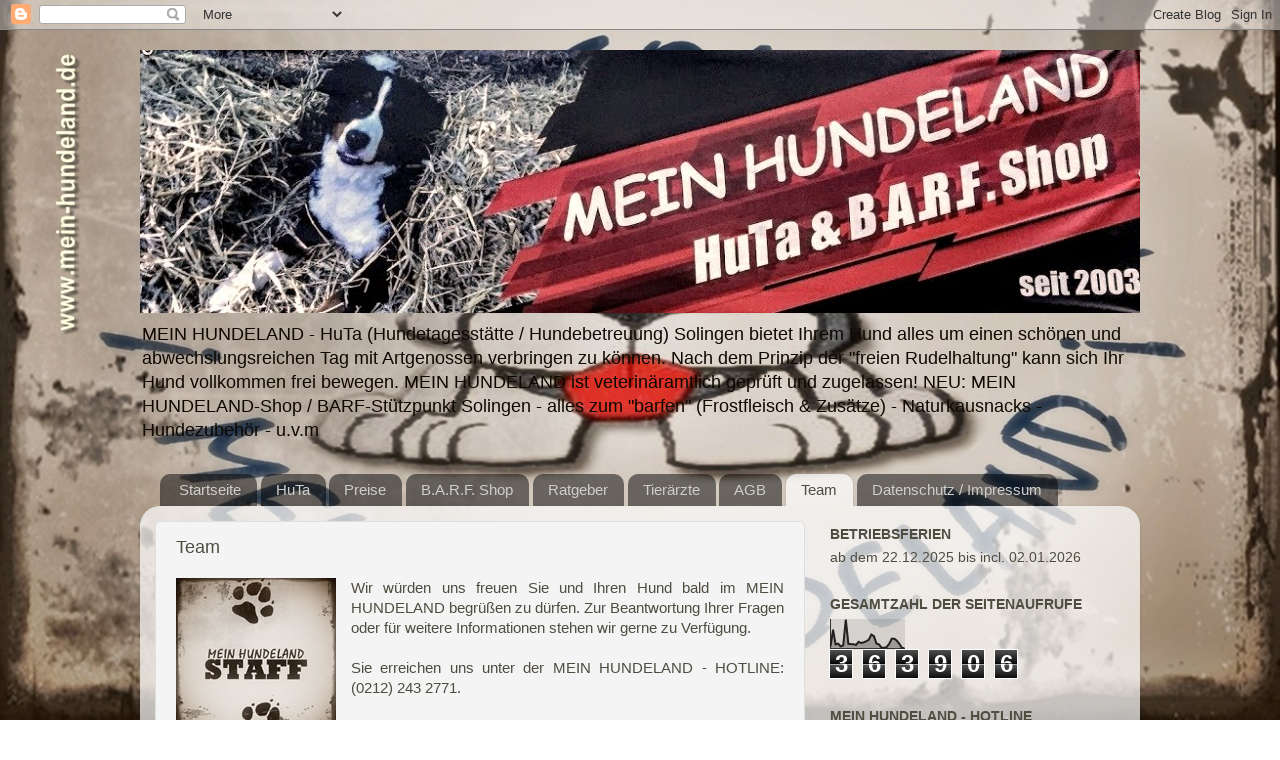

--- FILE ---
content_type: text/html; charset=UTF-8
request_url: https://mein-hundeland.blogspot.com/p/mein-hundeland-team.html
body_size: 14027
content:
<!DOCTYPE html>
<html class='v2' dir='ltr' lang='de'>
<head>
<link href='https://www.blogger.com/static/v1/widgets/335934321-css_bundle_v2.css' rel='stylesheet' type='text/css'/>
<meta content='width=1100' name='viewport'/>
<meta content='text/html; charset=UTF-8' http-equiv='Content-Type'/>
<meta content='blogger' name='generator'/>
<link href='https://mein-hundeland.blogspot.com/favicon.ico' rel='icon' type='image/x-icon'/>
<link href='http://mein-hundeland.blogspot.com/p/mein-hundeland-team.html' rel='canonical'/>
<link rel="alternate" type="application/atom+xml" title="MEIN HUNDELAND - HuTa Solingen &amp; Shop - Atom" href="https://mein-hundeland.blogspot.com/feeds/posts/default" />
<link rel="alternate" type="application/rss+xml" title="MEIN HUNDELAND - HuTa Solingen &amp; Shop - RSS" href="https://mein-hundeland.blogspot.com/feeds/posts/default?alt=rss" />
<link rel="service.post" type="application/atom+xml" title="MEIN HUNDELAND - HuTa Solingen &amp; Shop - Atom" href="https://www.blogger.com/feeds/7601651319510130452/posts/default" />
<!--Can't find substitution for tag [blog.ieCssRetrofitLinks]-->
<meta content='http://mein-hundeland.blogspot.com/p/mein-hundeland-team.html' property='og:url'/>
<meta content='Team' property='og:title'/>
<meta content='   Wir würden uns freuen Sie und Ihren Hund bald im MEIN HUNDELAND begrüßen zu dürfen.  Zur Beantwortung Ihrer Fragen oder für weitere Infor...' property='og:description'/>
<meta content='https://blogger.googleusercontent.com/img/b/R29vZ2xl/AVvXsEhHsDYyxt4Ygz5oUKyf6qRlUscQwgGGPN9vgLW5oOtRKkQOTQvheWYAHGfKoi23szHCk3eX1QSV3DBi943i2A412chTKky_Q0T7m3EmcC1Iq7EFmsf1HWx0Q_qOWFkgW8pMID-nE4wG2SQ/w1200-h630-p-k-no-nu/STAFF+Blog.jpg' property='og:image'/>
<title>MEIN HUNDELAND - HuTa Solingen &amp; Shop: Team</title>
<style id='page-skin-1' type='text/css'><!--
/*-----------------------------------------------
Blogger Template Style
Name:     Picture Window
Designer: Josh Peterson
URL:      www.noaesthetic.com
----------------------------------------------- */
/* Variable definitions
====================
<Variable name="keycolor" description="Main Color" type="color" default="#1a222a"/>
<Variable name="body.background" description="Body Background" type="background"
color="transparent" default="#111111 url(//themes.googleusercontent.com/image?id=1OACCYOE0-eoTRTfsBuX1NMN9nz599ufI1Jh0CggPFA_sK80AGkIr8pLtYRpNUKPmwtEa) repeat-x fixed top center"/>
<Group description="Page Text" selector="body">
<Variable name="body.font" description="Font" type="font"
default="normal normal 15px Arial, Tahoma, Helvetica, FreeSans, sans-serif"/>
<Variable name="body.text.color" description="Text Color" type="color" default="#333333"/>
</Group>
<Group description="Backgrounds" selector=".body-fauxcolumns-outer">
<Variable name="body.background.color" description="Outer Background" type="color" default="#296695"/>
<Variable name="header.background.color" description="Header Background" type="color" default="transparent"/>
<Variable name="post.background.color" description="Post Background" type="color" default="#ffffff"/>
</Group>
<Group description="Links" selector=".main-outer">
<Variable name="link.color" description="Link Color" type="color" default="#336699"/>
<Variable name="link.visited.color" description="Visited Color" type="color" default="#6699cc"/>
<Variable name="link.hover.color" description="Hover Color" type="color" default="#33aaff"/>
</Group>
<Group description="Blog Title" selector=".header h1">
<Variable name="header.font" description="Title Font" type="font"
default="normal normal 36px Arial, Tahoma, Helvetica, FreeSans, sans-serif"/>
<Variable name="header.text.color" description="Text Color" type="color" default="#ffffff" />
</Group>
<Group description="Tabs Text" selector=".tabs-inner .widget li a">
<Variable name="tabs.font" description="Font" type="font"
default="normal normal 15px Arial, Tahoma, Helvetica, FreeSans, sans-serif"/>
<Variable name="tabs.text.color" description="Text Color" type="color" default="#ffffff"/>
<Variable name="tabs.selected.text.color" description="Selected Color" type="color" default="#4f4d40"/>
</Group>
<Group description="Tabs Background" selector=".tabs-outer .PageList">
<Variable name="tabs.background.color" description="Background Color" type="color" default="transparent"/>
<Variable name="tabs.selected.background.color" description="Selected Color" type="color" default="transparent"/>
<Variable name="tabs.separator.color" description="Separator Color" type="color" default="transparent"/>
</Group>
<Group description="Post Title" selector="h3.post-title, .comments h4">
<Variable name="post.title.font" description="Title Font" type="font"
default="normal normal 18px Arial, Tahoma, Helvetica, FreeSans, sans-serif"/>
</Group>
<Group description="Date Header" selector=".date-header">
<Variable name="date.header.color" description="Text Color" type="color" default="#4f4d40"/>
</Group>
<Group description="Post" selector=".post">
<Variable name="post.footer.text.color" description="Footer Text Color" type="color" default="#999999"/>
<Variable name="post.border.color" description="Border Color" type="color" default="#dddddd"/>
</Group>
<Group description="Gadgets" selector="h2">
<Variable name="widget.title.font" description="Title Font" type="font"
default="bold normal 13px Arial, Tahoma, Helvetica, FreeSans, sans-serif"/>
<Variable name="widget.title.text.color" description="Title Color" type="color" default="#888888"/>
</Group>
<Group description="Footer" selector=".footer-outer">
<Variable name="footer.text.color" description="Text Color" type="color" default="#cccccc"/>
<Variable name="footer.widget.title.text.color" description="Gadget Title Color" type="color" default="#aaaaaa"/>
</Group>
<Group description="Footer Links" selector=".footer-outer">
<Variable name="footer.link.color" description="Link Color" type="color" default="#99ccee"/>
<Variable name="footer.link.visited.color" description="Visited Color" type="color" default="#77aaee"/>
<Variable name="footer.link.hover.color" description="Hover Color" type="color" default="#33aaff"/>
</Group>
<Variable name="content.margin" description="Content Margin Top" type="length" default="20px"/>
<Variable name="content.padding" description="Content Padding" type="length" default="0"/>
<Variable name="content.background" description="Content Background" type="background"
default="transparent none repeat scroll top left"/>
<Variable name="content.border.radius" description="Content Border Radius" type="length" default="0"/>
<Variable name="content.shadow.spread" description="Content Shadow Spread" type="length" default="0"/>
<Variable name="header.padding" description="Header Padding" type="length" default="0"/>
<Variable name="header.background.gradient" description="Header Gradient" type="url"
default="none"/>
<Variable name="header.border.radius" description="Header Border Radius" type="length" default="0"/>
<Variable name="main.border.radius.top" description="Main Border Radius" type="length" default="20px"/>
<Variable name="footer.border.radius.top" description="Footer Border Radius Top" type="length" default="0"/>
<Variable name="footer.border.radius.bottom" description="Footer Border Radius Bottom" type="length" default="20px"/>
<Variable name="region.shadow.spread" description="Main and Footer Shadow Spread" type="length" default="3px"/>
<Variable name="region.shadow.offset" description="Main and Footer Shadow Offset" type="length" default="1px"/>
<Variable name="tabs.background.gradient" description="Tab Background Gradient" type="url" default="none"/>
<Variable name="tab.selected.background.gradient" description="Selected Tab Background" type="url"
default="url(//www.blogblog.com/1kt/transparent/white80.png)"/>
<Variable name="tab.background" description="Tab Background" type="background"
default="transparent url(//www.blogblog.com/1kt/transparent/black50.png) repeat scroll top left"/>
<Variable name="tab.border.radius" description="Tab Border Radius" type="length" default="10px" />
<Variable name="tab.first.border.radius" description="First Tab Border Radius" type="length" default="10px" />
<Variable name="tabs.border.radius" description="Tabs Border Radius" type="length" default="0" />
<Variable name="tabs.spacing" description="Tab Spacing" type="length" default=".25em"/>
<Variable name="tabs.margin.bottom" description="Tab Margin Bottom" type="length" default="0"/>
<Variable name="tabs.margin.sides" description="Tab Margin Sides" type="length" default="20px"/>
<Variable name="main.background" description="Main Background" type="background"
default="transparent url(//www.blogblog.com/1kt/transparent/white80.png) repeat scroll top left"/>
<Variable name="main.padding.sides" description="Main Padding Sides" type="length" default="20px"/>
<Variable name="footer.background" description="Footer Background" type="background"
default="transparent url(//www.blogblog.com/1kt/transparent/black50.png) repeat scroll top left"/>
<Variable name="post.margin.sides" description="Post Margin Sides" type="length" default="-20px"/>
<Variable name="post.border.radius" description="Post Border Radius" type="length" default="5px"/>
<Variable name="widget.title.text.transform" description="Widget Title Text Transform" type="string" default="uppercase"/>
<Variable name="mobile.background.overlay" description="Mobile Background Overlay" type="string"
default="transparent none repeat scroll top left"/>
<Variable name="startSide" description="Side where text starts in blog language" type="automatic" default="left"/>
<Variable name="endSide" description="Side where text ends in blog language" type="automatic" default="right"/>
*/
/* Content
----------------------------------------------- */
body, .body-fauxcolumn-outer {
font: normal normal 15px Arial, Tahoma, Helvetica, FreeSans, sans-serif;
color: #4f4d40;
background: transparent url(https://blogger.googleusercontent.com/img/b/R29vZ2xl/AVvXsEiJosmTkp5ez4S1SPQs8OSzPE6qJoVf7izptPzZSSD1-gH2T-_YLgOLaa49fAeNxvoTsa9Y0CGhKNu_eXpS5oDHTPMF_DAlJcfYZO5wi7TA-e2PZeAnTeF62Dx9q7Nkqggfyv3aRy_j9P0/s0/Logo+Hundelant+HuTa+antik+Blog+II.jpg) repeat fixed bottom center;
}
html body .region-inner {
min-width: 0;
max-width: 100%;
width: auto;
}
.content-outer {
font-size: 90%;
}
a:link {
text-decoration:none;
color: #4f4d40;
}
a:visited {
text-decoration:none;
color: #a68f00;
}
a:hover {
text-decoration:underline;
color: #4f4d40;
}
.content-outer {
background: transparent none repeat scroll top left;
-moz-border-radius: 0;
-webkit-border-radius: 0;
-goog-ms-border-radius: 0;
border-radius: 0;
-moz-box-shadow: 0 0 0 rgba(0, 0, 0, .15);
-webkit-box-shadow: 0 0 0 rgba(0, 0, 0, .15);
-goog-ms-box-shadow: 0 0 0 rgba(0, 0, 0, .15);
box-shadow: 0 0 0 rgba(0, 0, 0, .15);
margin: 20px auto;
}
.content-inner {
padding: 0;
}
/* Header
----------------------------------------------- */
.header-outer {
background: transparent none repeat-x scroll top left;
_background-image: none;
color: #0e0801;
-moz-border-radius: 0;
-webkit-border-radius: 0;
-goog-ms-border-radius: 0;
border-radius: 0;
}
.Header img, .Header #header-inner {
-moz-border-radius: 0;
-webkit-border-radius: 0;
-goog-ms-border-radius: 0;
border-radius: 0;
}
.header-inner .Header .titlewrapper,
.header-inner .Header .descriptionwrapper {
padding-left: 0;
padding-right: 0;
}
.Header h1 {
font: normal normal 36px Arial, Tahoma, Helvetica, FreeSans, sans-serif;;
text-shadow: 1px 1px 3px rgba(0, 0, 0, 0.3);
}
.Header h1 a {
color: #0e0801;
}
.Header .description {
font-size: 130%;
}
/* Tabs
----------------------------------------------- */
.tabs-inner {
margin: .5em 20px 0;
padding: 0;
}
.tabs-inner .section {
margin: 0;
}
.tabs-inner .widget ul {
padding: 0;
background: transparent none repeat scroll bottom;
-moz-border-radius: 0;
-webkit-border-radius: 0;
-goog-ms-border-radius: 0;
border-radius: 0;
}
.tabs-inner .widget li {
border: none;
}
.tabs-inner .widget li a {
display: inline-block;
padding: .5em 1em;
margin-right: .25em;
color: #cecece;
font: normal normal 15px Arial, Tahoma, Helvetica, FreeSans, sans-serif;;
-moz-border-radius: 10px 10px 0 0;
-webkit-border-top-left-radius: 10px;
-webkit-border-top-right-radius: 10px;
-goog-ms-border-radius: 10px 10px 0 0;
border-radius: 10px 10px 0 0;
background: transparent url(//www.blogblog.com/1kt/transparent/black50.png) repeat scroll top left;
border-right: 1px solid transparent;
}
.tabs-inner .widget li:first-child a {
padding-left: 1.25em;
-moz-border-radius-topleft: 10px;
-moz-border-radius-bottomleft: 0;
-webkit-border-top-left-radius: 10px;
-webkit-border-bottom-left-radius: 0;
-goog-ms-border-top-left-radius: 10px;
-goog-ms-border-bottom-left-radius: 0;
border-top-left-radius: 10px;
border-bottom-left-radius: 0;
}
.tabs-inner .widget li.selected a,
.tabs-inner .widget li a:hover {
position: relative;
z-index: 1;
background: transparent url(//www.blogblog.com/1kt/transparent/white80.png) repeat scroll bottom;
color: #4f4d40;
-moz-box-shadow: 0 0 3px rgba(0, 0, 0, .15);
-webkit-box-shadow: 0 0 3px rgba(0, 0, 0, .15);
-goog-ms-box-shadow: 0 0 3px rgba(0, 0, 0, .15);
box-shadow: 0 0 3px rgba(0, 0, 0, .15);
}
/* Headings
----------------------------------------------- */
h2 {
font: normal bold 100% Arial, Tahoma, Helvetica, FreeSans, sans-serif;;
text-transform: uppercase;
color: #4f4d40;
margin: .5em 0;
}
/* Main
----------------------------------------------- */
.main-outer {
background: transparent url(//www.blogblog.com/1kt/transparent/white80.png) repeat scroll top left;
-moz-border-radius: 20px 20px 0 0;
-webkit-border-top-left-radius: 20px;
-webkit-border-top-right-radius: 20px;
-webkit-border-bottom-left-radius: 0;
-webkit-border-bottom-right-radius: 0;
-goog-ms-border-radius: 20px 20px 0 0;
border-radius: 20px 20px 0 0;
-moz-box-shadow: 0 1px 3px rgba(0, 0, 0, .15);
-webkit-box-shadow: 0 1px 3px rgba(0, 0, 0, .15);
-goog-ms-box-shadow: 0 1px 3px rgba(0, 0, 0, .15);
box-shadow: 0 1px 3px rgba(0, 0, 0, .15);
}
.main-inner {
padding: 15px 20px 20px;
}
.main-inner .column-center-inner {
padding: 0 0;
}
.main-inner .column-left-inner {
padding-left: 0;
}
.main-inner .column-right-inner {
padding-right: 0;
}
/* Posts
----------------------------------------------- */
h3.post-title {
margin: 0;
font: normal normal 18px Arial, Tahoma, Helvetica, FreeSans, sans-serif;;
}
.comments h4 {
margin: 1em 0 0;
font: normal normal 18px Arial, Tahoma, Helvetica, FreeSans, sans-serif;;
}
.date-header span {
color: #333333;
}
.post-outer {
background-color: #f4f4f4;
border: solid 1px #dfdfdf;
-moz-border-radius: 5px;
-webkit-border-radius: 5px;
border-radius: 5px;
-goog-ms-border-radius: 5px;
padding: 15px 20px;
margin: 0 -20px 20px;
}
.post-body {
line-height: 1.4;
font-size: 110%;
position: relative;
}
.post-header {
margin: 0 0 1.5em;
color: #9d9d9d;
line-height: 1.6;
}
.post-footer {
margin: .5em 0 0;
color: #9d9d9d;
line-height: 1.6;
}
#blog-pager {
font-size: 140%
}
#comments .comment-author {
padding-top: 1.5em;
border-top: dashed 1px #ccc;
border-top: dashed 1px rgba(128, 128, 128, .5);
background-position: 0 1.5em;
}
#comments .comment-author:first-child {
padding-top: 0;
border-top: none;
}
.avatar-image-container {
margin: .2em 0 0;
}
/* Comments
----------------------------------------------- */
.comments .comments-content .icon.blog-author {
background-repeat: no-repeat;
background-image: url([data-uri]);
}
.comments .comments-content .loadmore a {
border-top: 1px solid #4f4d40;
border-bottom: 1px solid #4f4d40;
}
.comments .continue {
border-top: 2px solid #4f4d40;
}
/* Widgets
----------------------------------------------- */
.widget ul, .widget #ArchiveList ul.flat {
padding: 0;
list-style: none;
}
.widget ul li, .widget #ArchiveList ul.flat li {
border-top: dashed 1px #ccc;
border-top: dashed 1px rgba(128, 128, 128, .5);
}
.widget ul li:first-child, .widget #ArchiveList ul.flat li:first-child {
border-top: none;
}
.widget .post-body ul {
list-style: disc;
}
.widget .post-body ul li {
border: none;
}
/* Footer
----------------------------------------------- */
.footer-outer {
color:#cecece;
background: transparent url(//www.blogblog.com/1kt/transparent/black50.png) repeat scroll top left;
-moz-border-radius: 0 0 20px 20px;
-webkit-border-top-left-radius: 0;
-webkit-border-top-right-radius: 0;
-webkit-border-bottom-left-radius: 20px;
-webkit-border-bottom-right-radius: 20px;
-goog-ms-border-radius: 0 0 20px 20px;
border-radius: 0 0 20px 20px;
-moz-box-shadow: 0 1px 3px rgba(0, 0, 0, .15);
-webkit-box-shadow: 0 1px 3px rgba(0, 0, 0, .15);
-goog-ms-box-shadow: 0 1px 3px rgba(0, 0, 0, .15);
box-shadow: 0 1px 3px rgba(0, 0, 0, .15);
}
.footer-inner {
padding: 10px 20px 20px;
}
.footer-outer a {
color: #eedb9d;
}
.footer-outer a:visited {
color: #eee77c;
}
.footer-outer a:hover {
color: #ffd43b;
}
.footer-outer .widget h2 {
color: #adadad;
}
/* Mobile
----------------------------------------------- */
html body.mobile {
height: auto;
}
html body.mobile {
min-height: 480px;
background-size: 100% auto;
}
.mobile .body-fauxcolumn-outer {
background: transparent none repeat scroll top left;
}
html .mobile .mobile-date-outer, html .mobile .blog-pager {
border-bottom: none;
background: transparent url(//www.blogblog.com/1kt/transparent/white80.png) repeat scroll top left;
margin-bottom: 10px;
}
.mobile .date-outer {
background: transparent url(//www.blogblog.com/1kt/transparent/white80.png) repeat scroll top left;
}
.mobile .header-outer, .mobile .main-outer,
.mobile .post-outer, .mobile .footer-outer {
-moz-border-radius: 0;
-webkit-border-radius: 0;
-goog-ms-border-radius: 0;
border-radius: 0;
}
.mobile .content-outer,
.mobile .main-outer,
.mobile .post-outer {
background: inherit;
border: none;
}
.mobile .content-outer {
font-size: 100%;
}
.mobile-link-button {
background-color: #4f4d40;
}
.mobile-link-button a:link, .mobile-link-button a:visited {
color: #f4f4f4;
}
.mobile-index-contents {
color: #4f4d40;
}
.mobile .tabs-inner .PageList .widget-content {
background: transparent url(//www.blogblog.com/1kt/transparent/white80.png) repeat scroll bottom;
color: #4f4d40;
}
.mobile .tabs-inner .PageList .widget-content .pagelist-arrow {
border-left: 1px solid transparent;
}

--></style>
<style id='template-skin-1' type='text/css'><!--
body {
min-width: 1000px;
}
.content-outer, .content-fauxcolumn-outer, .region-inner {
min-width: 1000px;
max-width: 1000px;
_width: 1000px;
}
.main-inner .columns {
padding-left: 0;
padding-right: 320px;
}
.main-inner .fauxcolumn-center-outer {
left: 0;
right: 320px;
/* IE6 does not respect left and right together */
_width: expression(this.parentNode.offsetWidth -
parseInt("0") -
parseInt("320px") + 'px');
}
.main-inner .fauxcolumn-left-outer {
width: 0;
}
.main-inner .fauxcolumn-right-outer {
width: 320px;
}
.main-inner .column-left-outer {
width: 0;
right: 100%;
margin-left: -0;
}
.main-inner .column-right-outer {
width: 320px;
margin-right: -320px;
}
#layout {
min-width: 0;
}
#layout .content-outer {
min-width: 0;
width: 800px;
}
#layout .region-inner {
min-width: 0;
width: auto;
}
body#layout div.add_widget {
padding: 8px;
}
body#layout div.add_widget a {
margin-left: 32px;
}
--></style>
<style>
    body {background-image:url(\/\/1.bp.blogspot.com\/-dRhEQ-n3FVI\/T6vMewdsC0I\/AAAAAAAABHU\/7MeB0NAH894\/s0\/Logo%2BHundelant%2BHuTa%2Bantik%2BBlog%2BII.jpg);}
    
@media (max-width: 200px) { body {background-image:url(\/\/1.bp.blogspot.com\/-dRhEQ-n3FVI\/T6vMewdsC0I\/AAAAAAAABHU\/7MeB0NAH894\/w200\/Logo%2BHundelant%2BHuTa%2Bantik%2BBlog%2BII.jpg);}}
@media (max-width: 400px) and (min-width: 201px) { body {background-image:url(\/\/1.bp.blogspot.com\/-dRhEQ-n3FVI\/T6vMewdsC0I\/AAAAAAAABHU\/7MeB0NAH894\/w400\/Logo%2BHundelant%2BHuTa%2Bantik%2BBlog%2BII.jpg);}}
@media (max-width: 800px) and (min-width: 401px) { body {background-image:url(\/\/1.bp.blogspot.com\/-dRhEQ-n3FVI\/T6vMewdsC0I\/AAAAAAAABHU\/7MeB0NAH894\/w800\/Logo%2BHundelant%2BHuTa%2Bantik%2BBlog%2BII.jpg);}}
@media (max-width: 1200px) and (min-width: 801px) { body {background-image:url(\/\/1.bp.blogspot.com\/-dRhEQ-n3FVI\/T6vMewdsC0I\/AAAAAAAABHU\/7MeB0NAH894\/w1200\/Logo%2BHundelant%2BHuTa%2Bantik%2BBlog%2BII.jpg);}}
/* Last tag covers anything over one higher than the previous max-size cap. */
@media (min-width: 1201px) { body {background-image:url(\/\/1.bp.blogspot.com\/-dRhEQ-n3FVI\/T6vMewdsC0I\/AAAAAAAABHU\/7MeB0NAH894\/w1600\/Logo%2BHundelant%2BHuTa%2Bantik%2BBlog%2BII.jpg);}}
  </style>
<link href='https://www.blogger.com/dyn-css/authorization.css?targetBlogID=7601651319510130452&amp;zx=d5590db7-5174-4b7d-9aa1-5c376a813eab' media='none' onload='if(media!=&#39;all&#39;)media=&#39;all&#39;' rel='stylesheet'/><noscript><link href='https://www.blogger.com/dyn-css/authorization.css?targetBlogID=7601651319510130452&amp;zx=d5590db7-5174-4b7d-9aa1-5c376a813eab' rel='stylesheet'/></noscript>
<meta name='google-adsense-platform-account' content='ca-host-pub-1556223355139109'/>
<meta name='google-adsense-platform-domain' content='blogspot.com'/>

</head>
<body class='loading'>
<div class='navbar section' id='navbar' name='Navbar'><div class='widget Navbar' data-version='1' id='Navbar1'><script type="text/javascript">
    function setAttributeOnload(object, attribute, val) {
      if(window.addEventListener) {
        window.addEventListener('load',
          function(){ object[attribute] = val; }, false);
      } else {
        window.attachEvent('onload', function(){ object[attribute] = val; });
      }
    }
  </script>
<div id="navbar-iframe-container"></div>
<script type="text/javascript" src="https://apis.google.com/js/platform.js"></script>
<script type="text/javascript">
      gapi.load("gapi.iframes:gapi.iframes.style.bubble", function() {
        if (gapi.iframes && gapi.iframes.getContext) {
          gapi.iframes.getContext().openChild({
              url: 'https://www.blogger.com/navbar/7601651319510130452?pa\x3d8498810282907269785\x26origin\x3dhttps://mein-hundeland.blogspot.com',
              where: document.getElementById("navbar-iframe-container"),
              id: "navbar-iframe"
          });
        }
      });
    </script><script type="text/javascript">
(function() {
var script = document.createElement('script');
script.type = 'text/javascript';
script.src = '//pagead2.googlesyndication.com/pagead/js/google_top_exp.js';
var head = document.getElementsByTagName('head')[0];
if (head) {
head.appendChild(script);
}})();
</script>
</div></div>
<div class='body-fauxcolumns'>
<div class='fauxcolumn-outer body-fauxcolumn-outer'>
<div class='cap-top'>
<div class='cap-left'></div>
<div class='cap-right'></div>
</div>
<div class='fauxborder-left'>
<div class='fauxborder-right'></div>
<div class='fauxcolumn-inner'>
</div>
</div>
<div class='cap-bottom'>
<div class='cap-left'></div>
<div class='cap-right'></div>
</div>
</div>
</div>
<div class='content'>
<div class='content-fauxcolumns'>
<div class='fauxcolumn-outer content-fauxcolumn-outer'>
<div class='cap-top'>
<div class='cap-left'></div>
<div class='cap-right'></div>
</div>
<div class='fauxborder-left'>
<div class='fauxborder-right'></div>
<div class='fauxcolumn-inner'>
</div>
</div>
<div class='cap-bottom'>
<div class='cap-left'></div>
<div class='cap-right'></div>
</div>
</div>
</div>
<div class='content-outer'>
<div class='content-cap-top cap-top'>
<div class='cap-left'></div>
<div class='cap-right'></div>
</div>
<div class='fauxborder-left content-fauxborder-left'>
<div class='fauxborder-right content-fauxborder-right'></div>
<div class='content-inner'>
<header>
<div class='header-outer'>
<div class='header-cap-top cap-top'>
<div class='cap-left'></div>
<div class='cap-right'></div>
</div>
<div class='fauxborder-left header-fauxborder-left'>
<div class='fauxborder-right header-fauxborder-right'></div>
<div class='region-inner header-inner'>
<div class='header section' id='header' name='Header'><div class='widget Header' data-version='1' id='Header1'>
<div id='header-inner'>
<a href='https://mein-hundeland.blogspot.com/' style='display: block'>
<img alt='MEIN HUNDELAND - HuTa Solingen &amp; Shop' height='263px; ' id='Header1_headerimg' src='https://blogger.googleusercontent.com/img/b/R29vZ2xl/AVvXsEj4GFNvhjA1a2NCpZ8MndB2Mykol0amIMpKr2hCppTcPE4CGjTQajFN_eOsLZ2_bPd1DazTKneAHEP2ZouzlWZD0SqlUtuMkJFbOCoA2SBMOlj_H2N-r21sH9n5UA0ZWXX8BbD0pyt_x60/s1600/Banner+Hundeland+1000+2016.JPG' style='display: block' width='1000px; '/>
</a>
<div class='descriptionwrapper'>
<p class='description'><span>MEIN HUNDELAND - HuTa (Hundetagesstätte / Hundebetreuung) Solingen bietet Ihrem Hund alles um einen schönen und abwechslungsreichen Tag mit Artgenossen verbringen zu können. Nach dem Prinzip der &quot;freien Rudelhaltung&quot; kann sich Ihr Hund vollkommen frei bewegen. MEIN HUNDELAND ist veterinäramtlich geprüft und zugelassen!

NEU: MEIN HUNDELAND-Shop / BARF-Stützpunkt Solingen - alles zum &quot;barfen&quot; (Frostfleisch &amp; Zusätze) - Naturkausnacks - Hundezubehör - u.v.m</span></p>
</div>
</div>
</div></div>
</div>
</div>
<div class='header-cap-bottom cap-bottom'>
<div class='cap-left'></div>
<div class='cap-right'></div>
</div>
</div>
</header>
<div class='tabs-outer'>
<div class='tabs-cap-top cap-top'>
<div class='cap-left'></div>
<div class='cap-right'></div>
</div>
<div class='fauxborder-left tabs-fauxborder-left'>
<div class='fauxborder-right tabs-fauxborder-right'></div>
<div class='region-inner tabs-inner'>
<div class='tabs section' id='crosscol' name='Spaltenübergreifend'><div class='widget PageList' data-version='1' id='PageList1'>
<h2>Seiten</h2>
<div class='widget-content'>
<ul>
<li>
<a href='https://mein-hundeland.blogspot.com/'>Startseite</a>
</li>
<li>
<a href='https://mein-hundeland.blogspot.com/p/huta.html'>HuTa</a>
</li>
<li>
<a href='https://mein-hundeland.blogspot.com/p/preise.html'>Preise</a>
</li>
<li>
<a href='https://mein-hundeland.blogspot.com/p/barf-shop.html'>B.A.R.F. Shop</a>
</li>
<li>
<a href='https://mein-hundeland.blogspot.com/p/news-stories.html'>Ratgeber</a>
</li>
<li>
<a href='https://mein-hundeland.blogspot.com/p/tierarzte-in-solingen.html'>Tierärzte</a>
</li>
<li>
<a href='https://mein-hundeland.blogspot.com/p/allg-geschaftsbedingungen-agb.html'>AGB</a>
</li>
<li class='selected'>
<a href='https://mein-hundeland.blogspot.com/p/mein-hundeland-team.html'>Team</a>
</li>
<li>
<a href='https://mein-hundeland.blogspot.com/p/impressum.html'>Datenschutz  / Impressum</a>
</li>
</ul>
<div class='clear'></div>
</div>
</div></div>
<div class='tabs no-items section' id='crosscol-overflow' name='Cross-Column 2'></div>
</div>
</div>
<div class='tabs-cap-bottom cap-bottom'>
<div class='cap-left'></div>
<div class='cap-right'></div>
</div>
</div>
<div class='main-outer'>
<div class='main-cap-top cap-top'>
<div class='cap-left'></div>
<div class='cap-right'></div>
</div>
<div class='fauxborder-left main-fauxborder-left'>
<div class='fauxborder-right main-fauxborder-right'></div>
<div class='region-inner main-inner'>
<div class='columns fauxcolumns'>
<div class='fauxcolumn-outer fauxcolumn-center-outer'>
<div class='cap-top'>
<div class='cap-left'></div>
<div class='cap-right'></div>
</div>
<div class='fauxborder-left'>
<div class='fauxborder-right'></div>
<div class='fauxcolumn-inner'>
</div>
</div>
<div class='cap-bottom'>
<div class='cap-left'></div>
<div class='cap-right'></div>
</div>
</div>
<div class='fauxcolumn-outer fauxcolumn-left-outer'>
<div class='cap-top'>
<div class='cap-left'></div>
<div class='cap-right'></div>
</div>
<div class='fauxborder-left'>
<div class='fauxborder-right'></div>
<div class='fauxcolumn-inner'>
</div>
</div>
<div class='cap-bottom'>
<div class='cap-left'></div>
<div class='cap-right'></div>
</div>
</div>
<div class='fauxcolumn-outer fauxcolumn-right-outer'>
<div class='cap-top'>
<div class='cap-left'></div>
<div class='cap-right'></div>
</div>
<div class='fauxborder-left'>
<div class='fauxborder-right'></div>
<div class='fauxcolumn-inner'>
</div>
</div>
<div class='cap-bottom'>
<div class='cap-left'></div>
<div class='cap-right'></div>
</div>
</div>
<!-- corrects IE6 width calculation -->
<div class='columns-inner'>
<div class='column-center-outer'>
<div class='column-center-inner'>
<div class='main section' id='main' name='Hauptbereich'><div class='widget Blog' data-version='1' id='Blog1'>
<div class='blog-posts hfeed'>

          <div class="date-outer">
        

          <div class="date-posts">
        
<div class='post-outer'>
<div class='post hentry uncustomized-post-template' itemprop='blogPost' itemscope='itemscope' itemtype='http://schema.org/BlogPosting'>
<meta content='https://blogger.googleusercontent.com/img/b/R29vZ2xl/AVvXsEhHsDYyxt4Ygz5oUKyf6qRlUscQwgGGPN9vgLW5oOtRKkQOTQvheWYAHGfKoi23szHCk3eX1QSV3DBi943i2A412chTKky_Q0T7m3EmcC1Iq7EFmsf1HWx0Q_qOWFkgW8pMID-nE4wG2SQ/s1600/STAFF+Blog.jpg' itemprop='image_url'/>
<meta content='7601651319510130452' itemprop='blogId'/>
<meta content='8498810282907269785' itemprop='postId'/>
<a name='8498810282907269785'></a>
<h3 class='post-title entry-title' itemprop='name'>
Team
</h3>
<div class='post-header'>
<div class='post-header-line-1'></div>
</div>
<div class='post-body entry-content' id='post-body-8498810282907269785' itemprop='description articleBody'>
<div class="" style="border-bottom: medium none; border-left: medium none; border-right: medium none; border-top: medium none; clear: both; text-align: center;">
<a href="https://blogger.googleusercontent.com/img/b/R29vZ2xl/AVvXsEhHsDYyxt4Ygz5oUKyf6qRlUscQwgGGPN9vgLW5oOtRKkQOTQvheWYAHGfKoi23szHCk3eX1QSV3DBi943i2A412chTKky_Q0T7m3EmcC1Iq7EFmsf1HWx0Q_qOWFkgW8pMID-nE4wG2SQ/s1600/STAFF+Blog.jpg" imageanchor="1" style="clear: left; float: left; margin-bottom: 1em; margin-right: 1em; text-align: left;"><img border="0" src="https://blogger.googleusercontent.com/img/b/R29vZ2xl/AVvXsEhHsDYyxt4Ygz5oUKyf6qRlUscQwgGGPN9vgLW5oOtRKkQOTQvheWYAHGfKoi23szHCk3eX1QSV3DBi943i2A412chTKky_Q0T7m3EmcC1Iq7EFmsf1HWx0Q_qOWFkgW8pMID-nE4wG2SQ/s1600/STAFF+Blog.jpg" /></a><span style="font-family: &quot;arial&quot; , &quot;helvetica&quot; , sans-serif; text-align: left;"></span></div>
<div style="text-align: justify;">
<span style="font-family: &quot;arial&quot; , &quot;helvetica&quot; , sans-serif;">Wir würden&nbsp;uns freuen Sie und Ihren Hund bald im MEIN HUNDELAND&nbsp;begrüßen zu dürfen.&nbsp;</span><span style="font-family: &quot;arial&quot; , &quot;helvetica&quot; , sans-serif;">Zur Beantwortung Ihrer Fragen oder für weitere Informationen stehen wir gerne zu Verfügung.</span><br />
<span style="font-family: &quot;arial&quot; , &quot;helvetica&quot; , sans-serif;"><br /></span>
<span style="font-family: &quot;arial&quot; , &quot;helvetica&quot; , sans-serif;">Sie erreichen uns unter der MEIN HUNDELAND - HOTLINE: (0212) 243 2771.</span></div>
<br />
<div class="separator" style="border-bottom: medium none; border-left: medium none; border-right: medium none; border-top: medium none; clear: both; text-align: left;">
<br /></div>
<div class="separator" style="border-bottom: medium none; border-left: medium none; border-right: medium none; border-top: medium none; clear: both; text-align: left;">
<span class="Apple-style-span" style="font-family: &quot;arial&quot; , &quot;helvetica&quot; , sans-serif;"><b><span style="font-size: large;"><br /></span></b></span></div>
<div class="separator" style="border-bottom: medium none; border-left: medium none; border-right: medium none; border-top: medium none; clear: both; text-align: left;">
<span class="Apple-style-span" style="font-family: &quot;arial&quot; , &quot;helvetica&quot; , sans-serif;"><b><span style="font-size: large;">Sylvia Wallrabe </span><span style="font-size: x-small;">(Geschäftsleitung)</span></b></span></div>
<div class="separator" style="border-bottom: medium none; border-left: medium none; border-right: medium none; border-top: medium none; clear: both; text-align: left;">
<span class="Apple-style-span" style="font-family: &quot;arial&quot; , &quot;helvetica&quot; , sans-serif;"><b><span style="font-size: x-small;">- zertifizierte Ernährungsberaterin Fachr. Hund</span></b></span></div>
<div class="separator" style="border-bottom: medium none; border-left: medium none; border-right: medium none; border-top: medium none; clear: both; text-align: left;">
<span class="Apple-style-span" style="font-family: &quot;arial&quot; , &quot;helvetica&quot; , sans-serif;"><b><span style="font-size: x-small;">- zertifizierte Fachfr. Hirtenhunde / Herdenschutzhunde</span></b></span></div>
<div class="separator" style="border-bottom: medium none; border-left: medium none; border-right: medium none; border-top: medium none; clear: both; text-align: left;">
<span class="Apple-style-span" style="font-family: &quot;arial&quot; , &quot;helvetica&quot; , sans-serif;"><b><span style="font-size: x-small;">- Hundetraining u. -betreuung</span></b></span></div>
<div style="font-size: 12.8000001907349px;">
<span style="color: #2e2d2f;"><span style="font-family: &quot;arial&quot; , &quot;helvetica&quot; , sans-serif; font-size: x-small;"><b><span style="line-height: 18px;">-&nbsp;zertifiziert gem. &#167;11 TierSchG</span></b></span></span><br />
<span style="color: #2e2d2f;"><span style="font-family: &quot;arial&quot; , &quot;helvetica&quot; , sans-serif; font-size: x-small;"><b><span style="line-height: 18px;">- zertifiziert gem. &#167;10 LHundG NRW&nbsp;</span></b></span></span></div>
<div class="separator" style="border-bottom: medium none; border-left: medium none; border-right: medium none; border-top: medium none; clear: both; text-align: left;">
<span class="Apple-style-span" style="font-family: &quot;arial&quot; , &quot;helvetica&quot; , sans-serif;"><b><span style="font-size: x-small;"><br /></span></b></span></div>
<table cellpadding="0" cellspacing="0" class="tr-caption-container" style="float: left; margin-right: 1em; text-align: left;"><tbody>
<tr><td style="text-align: center;"><a href="https://blogger.googleusercontent.com/img/b/R29vZ2xl/AVvXsEhsow1O1YNG7ExydwOP9IQ5TA9cGrDXNKdBYXeaSsNy1plssA_CdR2eKctu4r0LUFTxVUZzuMJXCseeC93Kf28tz5-Nh0Gbku_iW9X3BN0EGYTMZDI37ImHfgVSq05tZ9QneE-3tQg0l-Q/s1600/Sylvia_Wallrabe.jpg" imageanchor="1" style="clear: left; margin-bottom: 1em; margin-left: auto; margin-right: auto;"><img border="0" height="214" ru="true" src="https://blogger.googleusercontent.com/img/b/R29vZ2xl/AVvXsEhsow1O1YNG7ExydwOP9IQ5TA9cGrDXNKdBYXeaSsNy1plssA_CdR2eKctu4r0LUFTxVUZzuMJXCseeC93Kf28tz5-Nh0Gbku_iW9X3BN0EGYTMZDI37ImHfgVSq05tZ9QneE-3tQg0l-Q/s320/Sylvia_Wallrabe.jpg" width="320" /></a></td></tr>
<tr><td class="tr-caption" style="text-align: center;"><br />
<div style="text-align: left;">
<span style="font-family: &quot;arial&quot; , &quot;helvetica&quot; , sans-serif; font-size: large;"><b><br /></b></span>
<span style="font-family: &quot;arial&quot; , &quot;helvetica&quot; , sans-serif; font-size: large;"><b>Dipl. ÖK. Karsten Wallrabe</b></span><br />
<span style="font-family: &quot;arial&quot; , &quot;helvetica&quot; , sans-serif; font-size: x-small;"><b>- Hundetraining u. -betreuung</b></span><br />
<span style="font-size: x-small;"><span style="font-family: &quot;arial&quot; , &quot;helvetica&quot; , sans-serif;"><b>- Ausbilder gem. AEVO auf Grund&nbsp;</b></span><span style="color: #2e2d2f; line-height: 18px;"><b><span style="font-family: &quot;arial&quot; , &quot;helvetica&quot; , sans-serif;">&#167;&#167; 29 f. BBiG</span></b></span></span><br />
<span style="color: #2e2d2f; line-height: 18px;"><span style="font-family: &quot;arial&quot; , &quot;helvetica&quot; , sans-serif; font-size: x-small;"><b>- zertifiziert gem. &#167;11 TierSchG&nbsp;</b></span></span><br />
<span style="color: #2e2d2f; line-height: 18px;"><span style="font-family: &quot;arial&quot; , &quot;helvetica&quot; , sans-serif; font-size: x-small;"><b>&nbsp; (anerk. d. LANUV NRW: &#167;11 Abs.1 Nr.3, Nr.8 lit.a)&nbsp;</b></span></span><br />
<span style="color: #2e2d2f; line-height: 18px;"><span style="font-family: &quot;arial&quot; , &quot;helvetica&quot; , sans-serif; font-size: x-small;"><b>&nbsp; TierSchG (n.F.))</b></span></span><br />
<span style="color: #2e2d2f;"><span style="line-height: 18px;"><b><span style="font-family: &quot;arial&quot; , &quot;helvetica&quot; , sans-serif; font-size: x-small;">- zertifiziert gem. &#167;10 LHundG NRW</span></b><span style="font-family: &quot;arial&quot; , &quot;helvetica&quot; , sans-serif; font-size: x-small;">&nbsp;</span></span></span><br />
<span style="font-family: &quot;arial&quot; , &quot;helvetica&quot; , sans-serif; font-size: x-small;"><b><br /></b></span>
<br />
<div class="separator" style="clear: both; text-align: center;">
<a href="https://blogger.googleusercontent.com/img/b/R29vZ2xl/AVvXsEg7xqtwrcJO8KmufQu1hV33lHQYjy91nayVHTU2V04LKm35ciFafA2W6y2eWrxRCCo9NyoI72FRki-4_dC0OzpRpVrJvyfIVmYaos68HcFM2OYFdYi-4IQPfwqMPJtme7Vnwm618a7-kXI/s1600/Mein+Foto+neu.JPG" imageanchor="1" style="clear: left; float: left; margin-bottom: 1em; margin-right: 1em;"><img border="0" height="200" src="https://blogger.googleusercontent.com/img/b/R29vZ2xl/AVvXsEg7xqtwrcJO8KmufQu1hV33lHQYjy91nayVHTU2V04LKm35ciFafA2W6y2eWrxRCCo9NyoI72FRki-4_dC0OzpRpVrJvyfIVmYaos68HcFM2OYFdYi-4IQPfwqMPJtme7Vnwm618a7-kXI/s320/Mein+Foto+neu.JPG" width="176" /></a></div>
<span class="Apple-style-span" style="font-size: small;"><br /></span>
<span class="Apple-style-span" style="font-size: small;"><br /></span></div>
<div style="text-align: left;">
<span class="Apple-style-span" style="font-size: small;"><span class="Apple-style-span" style="font-family: &quot;arial&quot; , &quot;helvetica&quot; , sans-serif;"><br /></span></span>
<span class="Apple-style-span" style="font-size: small;"><span class="Apple-style-span" style="font-family: &quot;arial&quot; , &quot;helvetica&quot; , sans-serif;"><br /></span></span>
<span class="Apple-style-span" style="font-size: small;"><span class="Apple-style-span" style="font-family: &quot;arial&quot; , &quot;helvetica&quot; , sans-serif;"><br /></span></span>
<span class="Apple-style-span" style="font-size: small;"><span class="Apple-style-span" style="font-family: &quot;arial&quot; , &quot;helvetica&quot; , sans-serif;"><br /></span></span>
<span class="Apple-style-span" style="font-size: small;"><span class="Apple-style-span" style="font-family: &quot;arial&quot; , &quot;helvetica&quot; , sans-serif;"><br /></span></span>
<span class="Apple-style-span" style="font-size: small;"><span class="Apple-style-span" style="font-family: &quot;arial&quot; , &quot;helvetica&quot; , sans-serif;"><br /></span></span>
<span class="Apple-style-span" style="font-size: small;"><span class="Apple-style-span" style="font-family: &quot;arial&quot; , &quot;helvetica&quot; , sans-serif;"><br /></span></span>
<span class="Apple-style-span" style="font-size: small;"><span class="Apple-style-span" style="font-family: &quot;arial&quot; , &quot;helvetica&quot; , sans-serif;"><br /></span></span>
<span class="Apple-style-span" style="font-size: small;"><span class="Apple-style-span" style="font-family: &quot;arial&quot; , &quot;helvetica&quot; , sans-serif;"><br /></span></span>
<span class="Apple-style-span" style="font-size: small;"><span class="Apple-style-span" style="font-family: &quot;arial&quot; , &quot;helvetica&quot; , sans-serif;"><br /></span></span>
<span style="font-family: &quot;arial&quot; , &quot;helvetica&quot; , sans-serif; font-size: small;">Unsere Hunde: &nbsp;Cooper, Lennox, Zazou, Manolo</span></div>
</td></tr>
</tbody></table>
<br />
<br />
<div class="separator" style="clear: both; text-align: center;">
<a href="https://blogger.googleusercontent.com/img/b/R29vZ2xl/AVvXsEgRFJ3buivYJ-FrLbL53pNTTzTPGnSIy7baa2MPxV1J5Eefq8llj7bXts_y3G2oNJtOL6LL7o-RnIpn4tBVXRGGK5b6mqBz6b44dKlaGpCzuM6cq-2aoXCWY0iXq4Zj67ZUt7RMG9piw3M/s1600/Cooper+mit+Stock+F%25C3%25BCrstenberg+2009+Block+Twitpic.jpg" imageanchor="1" style="clear: left; float: left; margin-bottom: 1em; margin-right: 1em;"><img border="0" height="150" src="https://blogger.googleusercontent.com/img/b/R29vZ2xl/AVvXsEgRFJ3buivYJ-FrLbL53pNTTzTPGnSIy7baa2MPxV1J5Eefq8llj7bXts_y3G2oNJtOL6LL7o-RnIpn4tBVXRGGK5b6mqBz6b44dKlaGpCzuM6cq-2aoXCWY0iXq4Zj67ZUt7RMG9piw3M/s200/Cooper+mit+Stock+F%25C3%25BCrstenberg+2009+Block+Twitpic.jpg" width="200" /></a></div>
<br />
<br />
<br />
<br />
<br />
<br />
<br />
<div class="separator" style="clear: both; text-align: center;">
<a href="https://blogger.googleusercontent.com/img/b/R29vZ2xl/AVvXsEiuv5cBVsdb94OgzJ18UNRoyvvqn2OL1gyUXj5q8o_ojWYif_GBhB-D4eI_HicdXoPZAyFMzt7yb33_c3nL9q_NKQZTWfIoysJrR33v-67awogMvPi4hyphenhyphenWh9zDSoQ8LERd_ztaV1wi1vtU/s1600/Lennox+im+Stroh.jpg" imageanchor="1" style="clear: left; float: left; margin-bottom: 1em; margin-right: 1em;"><img border="0" height="139" src="https://blogger.googleusercontent.com/img/b/R29vZ2xl/AVvXsEiuv5cBVsdb94OgzJ18UNRoyvvqn2OL1gyUXj5q8o_ojWYif_GBhB-D4eI_HicdXoPZAyFMzt7yb33_c3nL9q_NKQZTWfIoysJrR33v-67awogMvPi4hyphenhyphenWh9zDSoQ8LERd_ztaV1wi1vtU/s200/Lennox+im+Stroh.jpg" width="200" /></a></div>
<br />
<br />
<br />
<div class="" style="border: medium none; clear: both; text-align: left;">
<div class="separator" style="clear: both; text-align: center;">
<a href="https://blogger.googleusercontent.com/img/b/R29vZ2xl/AVvXsEiDPsr4HoBdk8IXJnuW6IgPWSS-AitnjNyqOzjJX1fhvSfHr_JaAHAIBqAFDo7AyKvAWrb9edXd5MHqbbx5t6OQGgTyYj9LcF_UCZw1_zrcxzLFoE2cGEYinuBz-H4CU3T5DkgA7wjdlxY/s1600/BmkE4xfIEAAGPy2.jpg" imageanchor="1" style="clear: left; float: left; margin-bottom: 1em; margin-right: 1em;"><img border="0" height="150" src="https://blogger.googleusercontent.com/img/b/R29vZ2xl/AVvXsEiDPsr4HoBdk8IXJnuW6IgPWSS-AitnjNyqOzjJX1fhvSfHr_JaAHAIBqAFDo7AyKvAWrb9edXd5MHqbbx5t6OQGgTyYj9LcF_UCZw1_zrcxzLFoE2cGEYinuBz-H4CU3T5DkgA7wjdlxY/s1600/BmkE4xfIEAAGPy2.jpg" width="200" /></a></div>
<div class="separator" style="clear: both; text-align: center;">
<a href="https://3.bp.blogspot.com/-QyjGTZgWLZw/VouU7cgUbII/AAAAAAAABdI/z9Md8Aluw-YLV-xf2svlyAvazLNU0q2bg/s1600/IMG_1457.JPG" imageanchor="1" style="clear: left; float: left; margin-bottom: 1em; margin-right: 1em;"><img border="0" height="200" src="https://3.bp.blogspot.com/-QyjGTZgWLZw/VouU7cgUbII/AAAAAAAABdI/z9Md8Aluw-YLV-xf2svlyAvazLNU0q2bg/s200/IMG_1457.JPG" width="146" /></a></div>
<span style="font-family: &quot;arial&quot; , &quot;helvetica&quot; , sans-serif;"><br /></span>
<span style="font-family: &quot;arial&quot; , &quot;helvetica&quot; , sans-serif;"><br /></span>
<span style="font-family: &quot;arial&quot; , &quot;helvetica&quot; , sans-serif;"><br /></span>
<span style="font-family: &quot;arial&quot; , &quot;helvetica&quot; , sans-serif;"><br /></span>
<span style="font-family: &quot;arial&quot; , &quot;helvetica&quot; , sans-serif;"><br /></span>
<span style="font-family: &quot;arial&quot; , &quot;helvetica&quot; , sans-serif;"><br /></span>
<span style="font-family: &quot;arial&quot; , &quot;helvetica&quot; , sans-serif;"><br /></span>
<span style="font-family: &quot;arial&quot; , &quot;helvetica&quot; , sans-serif;"><br /></span>
<span style="font-family: &quot;arial&quot; , &quot;helvetica&quot; , sans-serif;"><br /></span>
<span style="font-family: &quot;arial&quot; , &quot;helvetica&quot; , sans-serif;"><br /></span><br />
<span style="font-family: &quot;arial&quot; , &quot;helvetica&quot; , sans-serif;"><br /></span>
<span style="font-family: &quot;arial&quot; , &quot;helvetica&quot; , sans-serif;"><br /></span>
<span style="font-family: &quot;arial&quot; , &quot;helvetica&quot; , sans-serif;">_______________</span></div>
<div class="" style="border: medium none; clear: both; text-align: left;">
<br /></div>
<div class="" style="border: medium none; clear: both; text-align: left;">
<span style="font-family: &quot;arial&quot; , &quot;helvetica&quot; , sans-serif; font-size: large;"><b>Nadja Fischer &nbsp;</b></span><br />
<span style="font-family: &quot;arial&quot; , &quot;helvetica&quot; , sans-serif; font-size: x-small;"><b>- Hundebetreuung</b></span><br />
<span style="font-family: &quot;arial&quot; , &quot;helvetica&quot; , sans-serif; font-size: x-small;"><b><br /></b></span></div>
<div class="separator" style="clear: both; text-align: center;">
<a href="https://blogger.googleusercontent.com/img/b/R29vZ2xl/AVvXsEhXLXf9EZCCjI0tgp_3jPh2uKoagm_WFXNGZ2poA099PgS9nYLXX8rwXOIsNO19VqcC9_eSFhiZRWuzSec6vE9iKfEoo7JfV0opZgAuW_ynIWJjoudjTTuDiuESxFqQPmkIofkoJrWllR8/s1600/Nadja.jpg" imageanchor="1" style="clear: left; float: left; margin-bottom: 1em; margin-right: 1em;"><img border="0" src="https://blogger.googleusercontent.com/img/b/R29vZ2xl/AVvXsEhXLXf9EZCCjI0tgp_3jPh2uKoagm_WFXNGZ2poA099PgS9nYLXX8rwXOIsNO19VqcC9_eSFhiZRWuzSec6vE9iKfEoo7JfV0opZgAuW_ynIWJjoudjTTuDiuESxFqQPmkIofkoJrWllR8/s1600/Nadja.jpg" /></a></div>
<div class="" style="border: medium none; clear: both; text-align: left;">
<span style="font-family: &quot;arial&quot; , &quot;helvetica&quot; , sans-serif;">Meine Hunde:</span></div>
<div class="" style="border: medium none; clear: both; text-align: left;">
<span style="font-family: &quot;arial&quot; , &quot;helvetica&quot; , sans-serif;">Dr. House, Samu</span></div>
<div class="" style="border: medium none; clear: both; text-align: left;">
________________</div>
<div class="" style="border: medium none; clear: both; text-align: left;">
<br />
<span style="font-family: &quot;arial&quot; , &quot;helvetica&quot; , sans-serif; font-size: large;"><b>Pascale Wallrabe</b></span><br />
<span style="font-family: &quot;arial&quot; , &quot;helvetica&quot; , sans-serif; font-size: x-small;"><b>- Hundebetreuung</b></span><br />
<span style="font-family: &quot;arial&quot; , &quot;helvetica&quot; , sans-serif;"><br /></span>
<span style="font-family: &quot;arial&quot; , &quot;helvetica&quot; , sans-serif;">Mein Hund:</span><br />
<span style="font-family: &quot;arial&quot; , &quot;helvetica&quot; , sans-serif;">Cosmo</span><br />
<span style="font-family: &quot;arial&quot; , &quot;helvetica&quot; , sans-serif;">______________</span><br />
<span style="font-family: &quot;arial&quot; , &quot;helvetica&quot; , sans-serif; font-size: large;"><b><br /></b></span>
<span style="font-family: &quot;arial&quot; , &quot;helvetica&quot; , sans-serif; font-size: large;"><b>Beate Hirte</b></span><br />
<span style="font-family: &quot;arial&quot; , &quot;helvetica&quot; , sans-serif; font-size: x-small;"><b>- Hundebetreuung</b></span><br />
<span style="font-family: &quot;arial&quot; , &quot;helvetica&quot; , sans-serif; font-size: x-small;"><b><br /></b></span>
<span style="font-family: &quot;arial&quot; , &quot;helvetica&quot; , sans-serif; font-size: xx-small;">Meine Hunde:</span><br />
<span style="font-family: &quot;arial&quot; , &quot;helvetica&quot; , sans-serif; font-size: xx-small;">Luke, Aneken</span><br />
________________<br />
<br /></div>
<div style='clear: both;'></div>
</div>
<div class='post-footer'>
<div class='post-footer-line post-footer-line-1'>
<span class='post-author vcard'>
</span>
<span class='post-timestamp'>
</span>
<span class='post-comment-link'>
</span>
<span class='post-icons'>
<span class='item-action'>
<a href='https://www.blogger.com/email-page/7601651319510130452/8498810282907269785' title='Seite per E-Mail senden'>
<img alt='' class='icon-action' height='13' src='https://resources.blogblog.com/img/icon18_email.gif' width='18'/>
</a>
</span>
</span>
<div class='post-share-buttons goog-inline-block'>
<a class='goog-inline-block share-button sb-email' href='https://www.blogger.com/share-post.g?blogID=7601651319510130452&pageID=8498810282907269785&target=email' target='_blank' title='Diesen Post per E-Mail versenden'><span class='share-button-link-text'>Diesen Post per E-Mail versenden</span></a><a class='goog-inline-block share-button sb-blog' href='https://www.blogger.com/share-post.g?blogID=7601651319510130452&pageID=8498810282907269785&target=blog' onclick='window.open(this.href, "_blank", "height=270,width=475"); return false;' target='_blank' title='BlogThis!'><span class='share-button-link-text'>BlogThis!</span></a><a class='goog-inline-block share-button sb-twitter' href='https://www.blogger.com/share-post.g?blogID=7601651319510130452&pageID=8498810282907269785&target=twitter' target='_blank' title='Auf X teilen'><span class='share-button-link-text'>Auf X teilen</span></a><a class='goog-inline-block share-button sb-facebook' href='https://www.blogger.com/share-post.g?blogID=7601651319510130452&pageID=8498810282907269785&target=facebook' onclick='window.open(this.href, "_blank", "height=430,width=640"); return false;' target='_blank' title='In Facebook freigeben'><span class='share-button-link-text'>In Facebook freigeben</span></a><a class='goog-inline-block share-button sb-pinterest' href='https://www.blogger.com/share-post.g?blogID=7601651319510130452&pageID=8498810282907269785&target=pinterest' target='_blank' title='Auf Pinterest teilen'><span class='share-button-link-text'>Auf Pinterest teilen</span></a>
</div>
</div>
<div class='post-footer-line post-footer-line-2'>
<span class='post-labels'>
</span>
</div>
<div class='post-footer-line post-footer-line-3'>
<span class='post-location'>
</span>
</div>
</div>
</div>
<div class='comments' id='comments'>
<a name='comments'></a>
</div>
</div>

        </div></div>
      
</div>
<div class='blog-pager' id='blog-pager'>
<a class='home-link' href='https://mein-hundeland.blogspot.com/'>Startseite</a>
</div>
<div class='clear'></div>
<div class='blog-feeds'>
<div class='feed-links'>
Abonnieren
<a class='feed-link' href='https://mein-hundeland.blogspot.com/feeds/posts/default' target='_blank' type='application/atom+xml'>Kommentare (Atom)</a>
</div>
</div>
</div></div>
</div>
</div>
<div class='column-left-outer'>
<div class='column-left-inner'>
<aside>
</aside>
</div>
</div>
<div class='column-right-outer'>
<div class='column-right-inner'>
<aside>
<div class='sidebar section' id='sidebar-right-1'><div class='widget Text' data-version='1' id='Text4'>
<h2 class='title'>Betriebsferien</h2>
<div class='widget-content'>
ab dem 22.12.2025 bis incl. 02.01.2026
</div>
<div class='clear'></div>
</div>
<div class='widget Stats' data-version='1' id='Stats1'>
<h2>Gesamtzahl der Seitenaufrufe</h2>
<div class='widget-content'>
<div id='Stats1_content' style='display: none;'>
<script src='https://www.gstatic.com/charts/loader.js' type='text/javascript'></script>
<span id='Stats1_sparklinespan' style='display:inline-block; width:75px; height:30px'></span>
<span class='counter-wrapper graph-counter-wrapper' id='Stats1_totalCount'>
</span>
<div class='clear'></div>
</div>
</div>
</div><div class='widget Text' data-version='1' id='Text2'>
<h2 class='title'>MEIN HUNDELAND - Hotline</h2>
<div class='widget-content'>
<span style="color:#ff0000;"><strong>(0212) 243 2771</strong><br /></span><br />
</div>
<div class='clear'></div>
</div><div class='widget Text' data-version='1' id='Text3'>
<h2 class='title'>MEIN HUNDELAND - E-Mail-Kontakt</h2>
<div class='widget-content'>
<a href="mailto:info@mein-hundeland.de"><strong><span style="color:#ff0000;">info@mein-hundeland.de</span></strong></a><br /><br />
</div>
<div class='clear'></div>
</div><div class='widget Text' data-version='1' id='Text1'>
<h2 class='title'>Öffnungszeiten</h2>
<div class='widget-content'>
<span =""  style="color:red;"><b>Mo. - Do. 7.00h - 18.00h</b></span><div><span =""  style="color:red;"><b>Fr. 7.00h - 17.00h</b></span></div><div><span =""  style="color:red;"><b><br /></b></span></div><div><span =""  style="color:red;"><b>Sa. So. und Feiertage</b></span></div><div><span =""  style="color:red;"><b>geschlossen!</b></span></div><div><span =""  style="color:red;"><b><br /></b></span></div><div><br /></div>
</div>
<div class='clear'></div>
</div><div class='widget Image' data-version='1' id='Image4'>
<h2>SCHAU MAL VORBEI</h2>
<div class='widget-content'>
<a href='http://www.mein-hundeland.blogspot.de/p/barf-shop.html'>
<img alt='SCHAU MAL VORBEI' height='206' id='Image4_img' src='https://blogger.googleusercontent.com/img/b/R29vZ2xl/AVvXsEiKitqeT9RHl-UKPeUhAYeBsNJkg24AoTEUkPg0zwiw97cS1wbvR8S9uPWT-t12wUc8Rr4Lg0UknRWHqxbbNiBcLgZNLxJjwwMhF1eYDxQrGGMJ4g5UM26fXxzL_7od4t2zs3pgyZ4yaVg/s310/Hundeland+Barf+Shop.JPG' width='310'/>
</a>
<br/>
<span class='caption'>HUNDE NATÜRLICH ERNÄHREN</span>
</div>
<div class='clear'></div>
</div><div class='widget HTML' data-version='1' id='HTML3'>
<div class='widget-content'>
<a class="twitter-timeline" href="https://twitter.com/Hundeland" data-widget-id="341508105886105602">Tweets von @Hundeland</a>
<script>!function(d,s,id){var js,fjs=d.getElementsByTagName(s)[0],p=/^http:/.test(d.location)?'http':'https';if(!d.getElementById(id)){js=d.createElement(s);js.id=id;js.src=p+"://platform.twitter.com/widgets.js";fjs.parentNode.insertBefore(js,fjs);}}(document,"script","twitter-wjs");</script>
</div>
<div class='clear'></div>
</div><div class='widget LinkList' data-version='1' id='LinkList2'>
<h2>NEU: Folge uns auch</h2>
<div class='widget-content'>
<ul>
<li><a href='http://instagram.com/mein_hundeland'>Instagram</a></li>
<li><a href='https://tiktok.com/@meinhundeland'>Tiktok</a></li>
</ul>
<div class='clear'></div>
</div>
</div><div class='widget LinkList' data-version='1' id='LinkList4'>
<h2>MEIN HUNDELAND - LINKS</h2>
<div class='widget-content'>
<ul>
<li><a href='http://www.tierklinik.de/erstehilfe.00011'>ERSTE HILFE AM HUND</a></li>
<li><a href='http://www.web-based-teaching.de/ben/'>SACHKUNDENACHWEIS - ONLINE TRAINING</a></li>
<li><a href='http://www.stadthunde.com/magazin/lifestyle/gassi-tipps.html'>Gassi-Tipps / Hundewiesen, -strände, -seen, ....</a></li>
</ul>
<div class='clear'></div>
</div>
</div></div>
<table border='0' cellpadding='0' cellspacing='0' class='section-columns columns-2'>
<tbody>
<tr>
<td class='first columns-cell'>
<div class='sidebar no-items section' id='sidebar-right-2-1'></div>
</td>
<td class='columns-cell'>
<div class='sidebar no-items section' id='sidebar-right-2-2'></div>
</td>
</tr>
</tbody>
</table>
<div class='sidebar no-items section' id='sidebar-right-3'></div>
</aside>
</div>
</div>
</div>
<div style='clear: both'></div>
<!-- columns -->
</div>
<!-- main -->
</div>
</div>
<div class='main-cap-bottom cap-bottom'>
<div class='cap-left'></div>
<div class='cap-right'></div>
</div>
</div>
<footer>
<div class='footer-outer'>
<div class='footer-cap-top cap-top'>
<div class='cap-left'></div>
<div class='cap-right'></div>
</div>
<div class='fauxborder-left footer-fauxborder-left'>
<div class='fauxborder-right footer-fauxborder-right'></div>
<div class='region-inner footer-inner'>
<div class='foot no-items section' id='footer-1'></div>
<table border='0' cellpadding='0' cellspacing='0' class='section-columns columns-2'>
<tbody>
<tr>
<td class='first columns-cell'>
<div class='foot no-items section' id='footer-2-1'></div>
</td>
<td class='columns-cell'>
<div class='foot no-items section' id='footer-2-2'></div>
</td>
</tr>
</tbody>
</table>
<!-- outside of the include in order to lock Attribution widget -->
<div class='foot section' id='footer-3' name='Footer'><div class='widget Text' data-version='1' id='Text5'>
<h2 class='title'>Haftungsausschluss:</h2>
<div class='widget-content'>
Mit Urteil vom 12.Mai1998 - 312 O 85/98 - "Haftung für Links" hat das Landgericht entschieden, dass mann durch einen Link auf eine andere Homepage deren Inhalte gegebenenfalls mit zu verantworten hat. Dies kann laut LG nur verhindert werden, indem man sich ausdrücklich von diesen Inhalten distanziert. Hiermit distanziert sich MEIN HUNDELAND ausdrücklich von samtlichen Inhalten aller von uns per Link angebotenen fremden Homepages und sonstigen Internetangeboten.<br />
</div>
<div class='clear'></div>
</div><div class='widget Attribution' data-version='1' id='Attribution1'>
<div class='widget-content' style='text-align: center;'>
MEIN HUNDELAND Inh. Sylvia Wallrabe - Kottendorfer Str. 19 - 42697 Solingen - Tel. (0212) 2432771. Powered by <a href='https://www.blogger.com' target='_blank'>Blogger</a>.
</div>
<div class='clear'></div>
</div></div>
</div>
</div>
<div class='footer-cap-bottom cap-bottom'>
<div class='cap-left'></div>
<div class='cap-right'></div>
</div>
</div>
</footer>
<!-- content -->
</div>
</div>
<div class='content-cap-bottom cap-bottom'>
<div class='cap-left'></div>
<div class='cap-right'></div>
</div>
</div>
</div>
<script type='text/javascript'>
    window.setTimeout(function() {
        document.body.className = document.body.className.replace('loading', '');
      }, 10);
  </script>

<script type="text/javascript" src="https://www.blogger.com/static/v1/widgets/3845888474-widgets.js"></script>
<script type='text/javascript'>
window['__wavt'] = 'AOuZoY6DS_SJqF7FLcEtfY2GUlYE6IvEeA:1768603411508';_WidgetManager._Init('//www.blogger.com/rearrange?blogID\x3d7601651319510130452','//mein-hundeland.blogspot.com/p/mein-hundeland-team.html','7601651319510130452');
_WidgetManager._SetDataContext([{'name': 'blog', 'data': {'blogId': '7601651319510130452', 'title': 'MEIN HUNDELAND - HuTa Solingen \x26amp; Shop', 'url': 'https://mein-hundeland.blogspot.com/p/mein-hundeland-team.html', 'canonicalUrl': 'http://mein-hundeland.blogspot.com/p/mein-hundeland-team.html', 'homepageUrl': 'https://mein-hundeland.blogspot.com/', 'searchUrl': 'https://mein-hundeland.blogspot.com/search', 'canonicalHomepageUrl': 'http://mein-hundeland.blogspot.com/', 'blogspotFaviconUrl': 'https://mein-hundeland.blogspot.com/favicon.ico', 'bloggerUrl': 'https://www.blogger.com', 'hasCustomDomain': false, 'httpsEnabled': true, 'enabledCommentProfileImages': true, 'gPlusViewType': 'FILTERED_POSTMOD', 'adultContent': false, 'analyticsAccountNumber': '', 'encoding': 'UTF-8', 'locale': 'de', 'localeUnderscoreDelimited': 'de', 'languageDirection': 'ltr', 'isPrivate': false, 'isMobile': false, 'isMobileRequest': false, 'mobileClass': '', 'isPrivateBlog': false, 'isDynamicViewsAvailable': true, 'feedLinks': '\x3clink rel\x3d\x22alternate\x22 type\x3d\x22application/atom+xml\x22 title\x3d\x22MEIN HUNDELAND - HuTa Solingen \x26amp; Shop - Atom\x22 href\x3d\x22https://mein-hundeland.blogspot.com/feeds/posts/default\x22 /\x3e\n\x3clink rel\x3d\x22alternate\x22 type\x3d\x22application/rss+xml\x22 title\x3d\x22MEIN HUNDELAND - HuTa Solingen \x26amp; Shop - RSS\x22 href\x3d\x22https://mein-hundeland.blogspot.com/feeds/posts/default?alt\x3drss\x22 /\x3e\n\x3clink rel\x3d\x22service.post\x22 type\x3d\x22application/atom+xml\x22 title\x3d\x22MEIN HUNDELAND - HuTa Solingen \x26amp; Shop - Atom\x22 href\x3d\x22https://www.blogger.com/feeds/7601651319510130452/posts/default\x22 /\x3e\n', 'meTag': '', 'adsenseHostId': 'ca-host-pub-1556223355139109', 'adsenseHasAds': false, 'adsenseAutoAds': false, 'boqCommentIframeForm': true, 'loginRedirectParam': '', 'view': '', 'dynamicViewsCommentsSrc': '//www.blogblog.com/dynamicviews/4224c15c4e7c9321/js/comments.js', 'dynamicViewsScriptSrc': '//www.blogblog.com/dynamicviews/2dfa401275732ff9', 'plusOneApiSrc': 'https://apis.google.com/js/platform.js', 'disableGComments': true, 'interstitialAccepted': false, 'sharing': {'platforms': [{'name': 'Link abrufen', 'key': 'link', 'shareMessage': 'Link abrufen', 'target': ''}, {'name': 'Facebook', 'key': 'facebook', 'shareMessage': '\xdcber Facebook teilen', 'target': 'facebook'}, {'name': 'BlogThis!', 'key': 'blogThis', 'shareMessage': 'BlogThis!', 'target': 'blog'}, {'name': 'X', 'key': 'twitter', 'shareMessage': '\xdcber X teilen', 'target': 'twitter'}, {'name': 'Pinterest', 'key': 'pinterest', 'shareMessage': '\xdcber Pinterest teilen', 'target': 'pinterest'}, {'name': 'E-Mail', 'key': 'email', 'shareMessage': 'E-Mail', 'target': 'email'}], 'disableGooglePlus': true, 'googlePlusShareButtonWidth': 0, 'googlePlusBootstrap': '\x3cscript type\x3d\x22text/javascript\x22\x3ewindow.___gcfg \x3d {\x27lang\x27: \x27de\x27};\x3c/script\x3e'}, 'hasCustomJumpLinkMessage': false, 'jumpLinkMessage': 'Mehr anzeigen', 'pageType': 'static_page', 'pageId': '8498810282907269785', 'pageName': 'Team', 'pageTitle': 'MEIN HUNDELAND - HuTa Solingen \x26amp; Shop: Team'}}, {'name': 'features', 'data': {}}, {'name': 'messages', 'data': {'edit': 'Bearbeiten', 'linkCopiedToClipboard': 'Link in Zwischenablage kopiert.', 'ok': 'Ok', 'postLink': 'Link zum Post'}}, {'name': 'template', 'data': {'isResponsive': false, 'isAlternateRendering': false, 'isCustom': false}}, {'name': 'view', 'data': {'classic': {'name': 'classic', 'url': '?view\x3dclassic'}, 'flipcard': {'name': 'flipcard', 'url': '?view\x3dflipcard'}, 'magazine': {'name': 'magazine', 'url': '?view\x3dmagazine'}, 'mosaic': {'name': 'mosaic', 'url': '?view\x3dmosaic'}, 'sidebar': {'name': 'sidebar', 'url': '?view\x3dsidebar'}, 'snapshot': {'name': 'snapshot', 'url': '?view\x3dsnapshot'}, 'timeslide': {'name': 'timeslide', 'url': '?view\x3dtimeslide'}, 'isMobile': false, 'title': 'Team', 'description': '   Wir w\xfcrden\xa0uns freuen Sie und Ihren Hund bald im MEIN HUNDELAND\xa0begr\xfc\xdfen zu d\xfcrfen.\xa0 Zur Beantwortung Ihrer Fragen oder f\xfcr weitere Infor...', 'featuredImage': 'https://blogger.googleusercontent.com/img/b/R29vZ2xl/AVvXsEhHsDYyxt4Ygz5oUKyf6qRlUscQwgGGPN9vgLW5oOtRKkQOTQvheWYAHGfKoi23szHCk3eX1QSV3DBi943i2A412chTKky_Q0T7m3EmcC1Iq7EFmsf1HWx0Q_qOWFkgW8pMID-nE4wG2SQ/s1600/STAFF+Blog.jpg', 'url': 'https://mein-hundeland.blogspot.com/p/mein-hundeland-team.html', 'type': 'item', 'isSingleItem': true, 'isMultipleItems': false, 'isError': false, 'isPage': true, 'isPost': false, 'isHomepage': false, 'isArchive': false, 'isLabelSearch': false, 'pageId': 8498810282907269785}}]);
_WidgetManager._RegisterWidget('_NavbarView', new _WidgetInfo('Navbar1', 'navbar', document.getElementById('Navbar1'), {}, 'displayModeFull'));
_WidgetManager._RegisterWidget('_HeaderView', new _WidgetInfo('Header1', 'header', document.getElementById('Header1'), {}, 'displayModeFull'));
_WidgetManager._RegisterWidget('_PageListView', new _WidgetInfo('PageList1', 'crosscol', document.getElementById('PageList1'), {'title': 'Seiten', 'links': [{'isCurrentPage': false, 'href': 'https://mein-hundeland.blogspot.com/', 'title': 'Startseite'}, {'isCurrentPage': false, 'href': 'https://mein-hundeland.blogspot.com/p/huta.html', 'id': '6354413024255625422', 'title': 'HuTa'}, {'isCurrentPage': false, 'href': 'https://mein-hundeland.blogspot.com/p/preise.html', 'id': '5248509321317004987', 'title': 'Preise'}, {'isCurrentPage': false, 'href': 'https://mein-hundeland.blogspot.com/p/barf-shop.html', 'id': '6515832231181643698', 'title': 'B.A.R.F. Shop'}, {'isCurrentPage': false, 'href': 'https://mein-hundeland.blogspot.com/p/news-stories.html', 'id': '3588662093117459116', 'title': 'Ratgeber'}, {'isCurrentPage': false, 'href': 'https://mein-hundeland.blogspot.com/p/tierarzte-in-solingen.html', 'id': '4637775660822863799', 'title': 'Tier\xe4rzte'}, {'isCurrentPage': false, 'href': 'https://mein-hundeland.blogspot.com/p/allg-geschaftsbedingungen-agb.html', 'id': '1161819324836889362', 'title': 'AGB'}, {'isCurrentPage': true, 'href': 'https://mein-hundeland.blogspot.com/p/mein-hundeland-team.html', 'id': '8498810282907269785', 'title': 'Team'}, {'isCurrentPage': false, 'href': 'https://mein-hundeland.blogspot.com/p/impressum.html', 'id': '7989778688717345288', 'title': 'Datenschutz  / Impressum'}], 'mobile': false, 'showPlaceholder': true, 'hasCurrentPage': true}, 'displayModeFull'));
_WidgetManager._RegisterWidget('_BlogView', new _WidgetInfo('Blog1', 'main', document.getElementById('Blog1'), {'cmtInteractionsEnabled': false, 'lightboxEnabled': true, 'lightboxModuleUrl': 'https://www.blogger.com/static/v1/jsbin/1249155727-lbx__de.js', 'lightboxCssUrl': 'https://www.blogger.com/static/v1/v-css/828616780-lightbox_bundle.css'}, 'displayModeFull'));
_WidgetManager._RegisterWidget('_TextView', new _WidgetInfo('Text4', 'sidebar-right-1', document.getElementById('Text4'), {}, 'displayModeFull'));
_WidgetManager._RegisterWidget('_StatsView', new _WidgetInfo('Stats1', 'sidebar-right-1', document.getElementById('Stats1'), {'title': 'Gesamtzahl der Seitenaufrufe', 'showGraphicalCounter': true, 'showAnimatedCounter': true, 'showSparkline': true, 'statsUrl': '//mein-hundeland.blogspot.com/b/stats?style\x3dBLACK_TRANSPARENT\x26timeRange\x3dALL_TIME\x26token\x3dAPq4FmDazWR_9eR_zEf7IkwnwtKo4bcsEsXPLDM4vPVxnIiPKUkSv45Wg04oduv0GGZGdVvAueV5hr5P_Jp6PbAobTG-F4R3XQ'}, 'displayModeFull'));
_WidgetManager._RegisterWidget('_TextView', new _WidgetInfo('Text2', 'sidebar-right-1', document.getElementById('Text2'), {}, 'displayModeFull'));
_WidgetManager._RegisterWidget('_TextView', new _WidgetInfo('Text3', 'sidebar-right-1', document.getElementById('Text3'), {}, 'displayModeFull'));
_WidgetManager._RegisterWidget('_TextView', new _WidgetInfo('Text1', 'sidebar-right-1', document.getElementById('Text1'), {}, 'displayModeFull'));
_WidgetManager._RegisterWidget('_ImageView', new _WidgetInfo('Image4', 'sidebar-right-1', document.getElementById('Image4'), {'resize': true}, 'displayModeFull'));
_WidgetManager._RegisterWidget('_HTMLView', new _WidgetInfo('HTML3', 'sidebar-right-1', document.getElementById('HTML3'), {}, 'displayModeFull'));
_WidgetManager._RegisterWidget('_LinkListView', new _WidgetInfo('LinkList2', 'sidebar-right-1', document.getElementById('LinkList2'), {}, 'displayModeFull'));
_WidgetManager._RegisterWidget('_LinkListView', new _WidgetInfo('LinkList4', 'sidebar-right-1', document.getElementById('LinkList4'), {}, 'displayModeFull'));
_WidgetManager._RegisterWidget('_TextView', new _WidgetInfo('Text5', 'footer-3', document.getElementById('Text5'), {}, 'displayModeFull'));
_WidgetManager._RegisterWidget('_AttributionView', new _WidgetInfo('Attribution1', 'footer-3', document.getElementById('Attribution1'), {}, 'displayModeFull'));
</script>
</body>
</html>

--- FILE ---
content_type: text/html; charset=UTF-8
request_url: https://mein-hundeland.blogspot.com/b/stats?style=BLACK_TRANSPARENT&timeRange=ALL_TIME&token=APq4FmDazWR_9eR_zEf7IkwnwtKo4bcsEsXPLDM4vPVxnIiPKUkSv45Wg04oduv0GGZGdVvAueV5hr5P_Jp6PbAobTG-F4R3XQ
body_size: -15
content:
{"total":363906,"sparklineOptions":{"backgroundColor":{"fillOpacity":0.1,"fill":"#000000"},"series":[{"areaOpacity":0.3,"color":"#202020"}]},"sparklineData":[[0,7],[1,65],[2,14],[3,17],[4,7],[5,11],[6,100],[7,16],[8,15],[9,15],[10,12],[11,23],[12,19],[13,21],[14,25],[15,30],[16,48],[17,43],[18,17],[19,14],[20,3],[21,2],[22,5],[23,16],[24,34],[25,34],[26,27],[27,16],[28,2],[29,1]],"nextTickMs":900000}